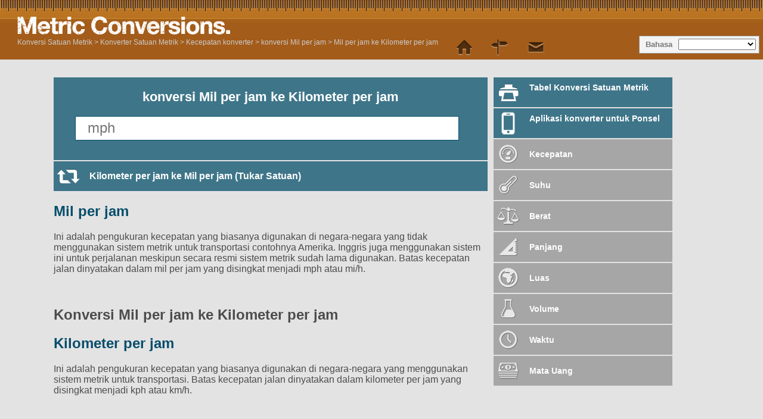

--- FILE ---
content_type: text/html; charset=utf-8
request_url: https://www.metric-conversions.org/id/kecepatan/mil-per-jam-ke-kilometer-per-jam.htm
body_size: 6078
content:
<!DOCTYPE HTML>
<html lang="id">
    <head>
	<meta charset="UTF-8">
	<meta content="text/html; charset=utf-8" http-equiv="Content-Type" />
	<title>konversi Mil per jam ke Kilometer per jam</title>
	<meta content="Mil per jam ke Kilometer per jam (mph ke kph) kalkulator konversi untuk Kecepatan konversi dengan tambahan tabel dan rumus." name="Description" property="og:description" />
	<link rel="shortcut icon" type="image/ico" href="/favicon.ico" />
	<link href="/css2/metric-conversions220718.css" rel="stylesheet" type="text/css"/>
	<link rel='stylesheet' media='screen and (max-device-width: 480px)' href='/css2/metric-conversions-mobile220718.css' type='text/css' />
	<link rel='canonical' href='https://www.metric-conversions.org/id/kecepatan/mil-per-jam-ke-kilometer-per-jam.htm' />
	<link rel='manifest' href='/id/manifest.json' />
	<link rel="apple-touch-icon-precomposed" sizes="57x57" href="/images/metric-icon-57x57.png" />
	<link rel="apple-touch-icon-precomposed" sizes="72x72" href="/images/metric-icon-72x72.png" />
	<link rel="apple-touch-icon-precomposed" sizes="114x114" href="/images/metric-icon-114x114.png" />
	<link rel="apple-touch-icon-precomposed" sizes="144x144" href="/images/metric-icon-144x144.png" />
	<link rel="apple-touch-icon-precomposed" sizes="512x512" href="/images/metric-icon-512x512.png" />
	<meta name="mobile-web-app-capable" content="yes">
        <meta name="viewport" content="user-scalable=no,width=device-width,initial-scale = 1.0; maximum-scale=1.0;" />
    
<link rel="preconnect" href="https://cmp.gatekeeperconsent.com" crossorigin>
<link rel="preconnect" href="https://the.gatekeeperconsent.com" crossorigin>
<link rel="preconnect" href="https://www.ezojs.com" crossorigin>

<script src="https://cmp.gatekeeperconsent.com/min.js" data-cfasync="false"></script>
<script src="https://the.gatekeeperconsent.com/cmp.min.js" data-cfasync="false"></script>
<script async src="//www.ezojs.com/ezoic/sa.min.js"></script>
<script>
    window.ezstandalone = window.ezstandalone || {};
    ezstandalone.cmd = ezstandalone.cmd || [];
</script>
</head>
    <body>
        <header>           
            <a href="/id/" title="Konversi Satuan Metrik" id="logo" > </a>
            <aside id="language">Bahasa</aside>
            <nav id="topMenu"></nav>
            <div id="breadcrumb" itemprop="breadcrumb"><a href="/id/" >Konversi Satuan Metrik</a> > <a href='/id/konverter.htm'>Konverter Satuan Metrik</a> > <a href='/id/kecepatan/'>Kecepatan konverter</a> > <a href='/id/kecepatan/konversi-mil-per-jam.htm'>konversi Mil per jam</a> > <a href='/id/kecepatan/mil-per-jam-ke-kilometer-per-jam.htm'>Mil per jam ke Kilometer per jam</a></div>            
        </header>
        <div class="main" itemscope itemtype="https://schema.org/Dataset">	
            <div class="left col">
                <section id="userConvert" style="margin: 10px 0 2px">
                    <h1 itemprop="name">konversi Mil per jam ke Kilometer per jam</h1>
		    <meta itemprop="variableMeasured" content="Kecepatan" />
		    <meta itemprop="keywords" content="Mil per jam Kilometer per jam" />		    
                    <form autocomplete="off" id="convertForm">
			<input name="argumentConv" id="argumentConv" class="inputField desktopField" placeholder="mph" type="number"><input name="argumentConvMob" id="argumentConvMob" class="inputField mobileField" placeholder="mph" type="number" step="0.01" readonly>
			<input type="hidden" name="type" id="type" value="6">
			<input type="hidden" name="from" id="from" value="24">
			<input type="hidden" name="to" id="to" value="20">
			<input type="submit" style="visibility: hidden">
                    </form>		    
                </section>
		<div class="iPhoneOnly"><a href="/id" id="bookmarkTool" class="underButton bookmarkIcon bluebg mobile">Halaman Bookmark</a></div>
		<div class="appPromo" onclick="document.location='https://play.google.com/store/apps/details?id=com.wighthat.MetricConversion'"><img src="/img/google-play40h.jpg" style="margin:3px 5px 0 0;float:left;">Download Aplikasi Android kami</div>
		<p id="mobileAnswer"></p>
		
<div id="ezoic-pub-ad-placeholder-113"></div>
<script>
  ezstandalone.cmd.push(function () {
    ezstandalone.showAds(113);
  });
</script>
<a href="/id/kecepatan/kilometer-per-jam-ke-mil-per-jam.htm" class="underButton swapIcon bluebg">Kilometer per jam ke Mil per jam (Tukar Satuan)</a>
		<section id="result">		    
		    <p id="answer"></p>
		    <div class="clear"></div>
		    <div class="control">Format
			<select id="format" class="controlOptions">
			<option value="0" selected>Desimal</option><option value="-1">Pecahan-pecahan</option>
			</select>
		    </div>
		    <div class="control">Ketepatan
			<select id="sigfig" class="controlOptions">
				<option value="0" selected>Pilih resolusi</option>
				<option value="1">1 angka signifikan</option>
				<option value="2">2 angka-angka signifikan</option>
				<option value="3">3 angka-angka signifikan</option>
				<option value="4">4 angka-angka signifikan</option>
				<option value="5">5 angka-angka signifikan</option>
				<option value="6">6 angka-angka signifikan</option>
				<option value="7">7 angka-angka signifikan</option>
				<option value="8">8 angka-angka signifikan</option>			
			</select>
		    </div>			
		    <div class="clear"></div>
		    <p class="note" id="fraction">Catatan: Hasil pecahan dibulatkan mendekati 1/64. Untuk jawaban yang lebih akurat silahkan pilih 'desimal' dari opsi di bagian atas hasil.</p>
		    <p class="note" id="decimal">Catatan: Anda dapat meningkatkan atau mengurangi tingkat keakuratan jawaban ini dengan memilih jumlah angka signifikan yang diperlukan dari opsi di bagian atas hasil.</p>
		    <p class="note" id="subnote">Catatan: Untuk hasil desimal murni silahkan pilih 'desimal' dari opsi di bagian atas hasil.</p>
		</section>
		<div class="clear"></div>
		<section id="result2">
		<div class="clear"></div>
		    <a id="Formula" class="infoLink underButton bluebg formula">Menunjukan rumus</a>
		    <div id="FormulaBox" class="infoBox"><h2>Konversi Mil per jam ke Kilometer per jam</h2></div>
		    <a id="Working" class="infoLink underButton bluebg working">Tampilkan kerja</a>
		    <div id="WorkingBox" class="infoBox"></div>
		    <a id="Exponential" class="infoLink underButton bluebg exponential">Tampilkan hasil dalam format eksponensial (ilmiah)</a>
		    <div id="ExponentialBox" itemtype="https://schema.org/Quantity" class="infoBox"></div>	    
		</section>		
	        <div class="clear"></div>
		<article id="fromUnitDesc" class="typeDef">
<h2><a href="/id/kecepatan/konversi-mil-per-jam.htm" itemprop="isPartOf">Mil per jam</a></h2><p>Ini adalah pengukuran kecepatan yang biasanya digunakan di negara-negara yang tidak menggunakan sistem metrik untuk transportasi contohnya Amerika. Inggris juga menggunakan sistem ini untuk perjalanan meskipun secara resmi sistem metrik sudah lama digunakan. Batas kecepatan jalan dinyatakan dalam mil per jam yang disingkat menjadi mph atau mi/h.</p>
</article>
<p>&nbsp;</p>
<article id="formula" class="typeDef"><h2>Konversi Mil per jam ke Kilometer per jam</h2>
</article>
<article id="toUnitDesc" class="typeDef">
<h2><a href="/id/kecepatan/konversi-kilometer-per-jam.htm">Kilometer per jam</a></h2>
<p>Ini adalah pengukuran kecepatan yang biasanya digunakan di negara-negara yang menggunakan sistem metrik untuk transportasi. Batas kecepatan jalan dinyatakan dalam kilometer per jam yang disingkat menjadi kph atau km/h.</p></article>
		<p>&nbsp;</p>
		<div class="clear"></div>
		<section id="metricConversionTable">
		    <h2>Tabel Mil per jam ke Kilometer per jam</h2>
		    <div id="visibleControls">
			<div class="control">Mulai
			    <input id="startval" name="startval" value="0" onkeyup="javascript:writeTable();" class="controlOptions tableParam"/>
			</div>
			<div class="control">Peningkatan
			    <select name="incs" id="incs" onchange="javascript:writeTable();" class="tableParam">
				<option value="1000">Kenaikan: 1000</option>
				<option value="100">Kenaikan: 100</option>
				<option value="20.0">Kenaikan: 20</option>
				<option value="10.0">Kenaikan: 10</option>
				<option value="5.00">Kenaikan: 5</option>
				<option value="2.00">Kenaikan: 2</option>
				<option value="1.00" selected>Kenaikan: 1</option>
				<option value="0.10">Kenaikan: 0.1</option>
				<option value="0.01">Kenaikan: 0.01</option>
				<option value="0.001">Kenaikan: 0.001</option>
				<option value="-1">Pecahan: 1/64</option>
				<option value="-2">Pecahan: 1/32</option>
				<option value="-4">Pecahan: 1/16</option>
				<option value="-8">Pecahan: 1/8</option>
				<option value="-16">Pecahan: 1/4</option>
				<option value="-32">Pecahan: 1/2</option>
			    </select>
			</div>
			<div class="control">Ketepatan
			    <select name="sigfigipt" id="sigfigipt" onchange="javascript:writeTable();" class="tableParam">
				<option value="0" selected>Pilih resolusi</option>
				<option value="1">1 angka signifikan</option>
				<option value="2">2 angka-angka signifikan</option>
				<option value="3">3 angka-angka signifikan</option>
				<option value="4">4 angka-angka signifikan</option>
				<option value="5">5 angka-angka signifikan</option>
				<option value="6">6 angka-angka signifikan</option>
				<option value="7">7 angka-angka signifikan</option>
				<option value="8">8 angka-angka signifikan</option>
			    </select>
			</div>
			<div class="control">Format
			    <select name="opformat" id="opformat" onchange="javascript:writeTable();" class="tableParam">
				<option value="0" selected>Desimal</option><option value="-1">Pecahan-pecahan</option>
			    </select>
			</div>		    
			<a href="javascript:printTable();" class="underButton tableIcon bluebg" id="tableLink">Cetak tabel</a>
			<div class="clear"></div>      
			<a class="leftButton bluebg" href="javascript:tableSmaller()">&lt; Nilai-Nilai Yang Lebih Kecil</a>
			<a class="rightButton bluebg" href="javascript:tableLarger()">Nilai-Nilai Yang Lebih Besar ></a>		    
		    </div>		
		    <div id="controlPanel">
			<input type="hidden" name="type" id="type" value="6">
			<input type="hidden" name="from" id="from" value="24">
			<input type="hidden" name="to" id="to" value="20">
			<div id="visibleControls"></div>		    
		    </div>				
		    <div id="conversionTable">
			<div id="innerConversionTable">
			    <div class="tableCol tableColComb even smallerCol"></div>
			    <div class="tableCol tableColComb odd">
				<table>
				    <thead>
					<th><a href="/id/kecepatan/tabel-konversi-mil-per-jam.htm">Mil per jam</a></th>
					<th><a href="/id/kecepatan/tabel-konversi-kilometer-per-jam.htm">Kilometer per jam</a></th>
				    </thead>
				    <tbody>
					<tr itemscope>
					    <td itemscope itemtype="https://schema.org/QuantitativeValue"><span itemprop="value">0</span><abbr itemprop="unitCode" content="" title="Mil per jam">mph</abbr></td>
					    <td itemscope itemtype="https://schema.org/QuantitativeValue"><span itemprop="value">0.00</span><abbr itemprop="unitCode" content="" title="Kilometer per jam">kph</abbr></td>
					</tr>
					<tr itemscope>
					    <td itemscope itemtype="https://schema.org/QuantitativeValue"><span itemprop="value">1</span><abbr itemprop="unitCode" content="" title="Mil per jam">mph</abbr></td>
					    <td itemscope itemtype="https://schema.org/QuantitativeValue"><span itemprop="value">1.61</span><abbr itemprop="unitCode" content="" title="Kilometer per jam">kph</abbr></td>
					</tr>
					<tr itemscope>
					    <td itemscope itemtype="https://schema.org/QuantitativeValue"><span itemprop="value">2</span><abbr itemprop="unitCode" content="" title="Mil per jam">mph</abbr></td>
					    <td itemscope itemtype="https://schema.org/QuantitativeValue"><span itemprop="value">3.22</span><abbr itemprop="unitCode" content="" title="Kilometer per jam">kph</abbr></td>
					</tr>
					<tr itemscope>
					    <td itemscope itemtype="https://schema.org/QuantitativeValue"><span itemprop="value">3</span><abbr itemprop="unitCode" content="" title="Mil per jam">mph</abbr></td>
					    <td itemscope itemtype="https://schema.org/QuantitativeValue"><span itemprop="value">4.83</span><abbr itemprop="unitCode" content="" title="Kilometer per jam">kph</abbr></td>
					</tr>
					<tr itemscope>
					    <td itemscope itemtype="https://schema.org/QuantitativeValue"><span itemprop="value">4</span><abbr itemprop="unitCode" content="" title="Mil per jam">mph</abbr></td>
					    <td itemscope itemtype="https://schema.org/QuantitativeValue"><span itemprop="value">6.44</span><abbr itemprop="unitCode" content="" title="Kilometer per jam">kph</abbr></td>
					</tr>
					<tr itemscope>
					    <td itemscope itemtype="https://schema.org/QuantitativeValue"><span itemprop="value">5</span><abbr itemprop="unitCode" content="" title="Mil per jam">mph</abbr></td>
					    <td itemscope itemtype="https://schema.org/QuantitativeValue"><span itemprop="value">8.05</span><abbr itemprop="unitCode" content="" title="Kilometer per jam">kph</abbr></td>
					</tr>
					<tr itemscope>
					    <td itemscope itemtype="https://schema.org/QuantitativeValue"><span itemprop="value">6</span><abbr itemprop="unitCode" content="" title="Mil per jam">mph</abbr></td>
					    <td itemscope itemtype="https://schema.org/QuantitativeValue"><span itemprop="value">9.66</span><abbr itemprop="unitCode" content="" title="Kilometer per jam">kph</abbr></td>
					</tr>
					<tr itemscope>
					    <td itemscope itemtype="https://schema.org/QuantitativeValue"><span itemprop="value">7</span><abbr itemprop="unitCode" content="" title="Mil per jam">mph</abbr></td>
					    <td itemscope itemtype="https://schema.org/QuantitativeValue"><span itemprop="value">11.27</span><abbr itemprop="unitCode" content="" title="Kilometer per jam">kph</abbr></td>
					</tr>
					<tr itemscope>
					    <td itemscope itemtype="https://schema.org/QuantitativeValue"><span itemprop="value">8</span><abbr itemprop="unitCode" content="" title="Mil per jam">mph</abbr></td>
					    <td itemscope itemtype="https://schema.org/QuantitativeValue"><span itemprop="value">12.87</span><abbr itemprop="unitCode" content="" title="Kilometer per jam">kph</abbr></td>
					</tr>
					<tr itemscope>
					    <td itemscope itemtype="https://schema.org/QuantitativeValue"><span itemprop="value">9</span><abbr itemprop="unitCode" content="" title="Mil per jam">mph</abbr></td>
					    <td itemscope itemtype="https://schema.org/QuantitativeValue"><span itemprop="value">14.48</span><abbr itemprop="unitCode" content="" title="Kilometer per jam">kph</abbr></td>
					</tr>
					<tr itemscope>
					    <td itemscope itemtype="https://schema.org/QuantitativeValue"><span itemprop="value">10</span><abbr itemprop="unitCode" content="" title="Mil per jam">mph</abbr></td>
					    <td itemscope itemtype="https://schema.org/QuantitativeValue"><span itemprop="value">16.09</span><abbr itemprop="unitCode" content="" title="Kilometer per jam">kph</abbr></td>
					</tr>
					<tr itemscope>
					    <td itemscope itemtype="https://schema.org/QuantitativeValue"><span itemprop="value">11</span><abbr itemprop="unitCode" content="" title="Mil per jam">mph</abbr></td>
					    <td itemscope itemtype="https://schema.org/QuantitativeValue"><span itemprop="value">17.70</span><abbr itemprop="unitCode" content="" title="Kilometer per jam">kph</abbr></td>
					</tr>
					<tr itemscope>
					    <td itemscope itemtype="https://schema.org/QuantitativeValue"><span itemprop="value">12</span><abbr itemprop="unitCode" content="" title="Mil per jam">mph</abbr></td>
					    <td itemscope itemtype="https://schema.org/QuantitativeValue"><span itemprop="value">19.31</span><abbr itemprop="unitCode" content="" title="Kilometer per jam">kph</abbr></td>
					</tr>
					<tr itemscope>
					    <td itemscope itemtype="https://schema.org/QuantitativeValue"><span itemprop="value">13</span><abbr itemprop="unitCode" content="" title="Mil per jam">mph</abbr></td>
					    <td itemscope itemtype="https://schema.org/QuantitativeValue"><span itemprop="value">20.92</span><abbr itemprop="unitCode" content="" title="Kilometer per jam">kph</abbr></td>
					</tr>
					<tr itemscope>
					    <td itemscope itemtype="https://schema.org/QuantitativeValue"><span itemprop="value">14</span><abbr itemprop="unitCode" content="" title="Mil per jam">mph</abbr></td>
					    <td itemscope itemtype="https://schema.org/QuantitativeValue"><span itemprop="value">22.53</span><abbr itemprop="unitCode" content="" title="Kilometer per jam">kph</abbr></td>
					</tr>
					<tr itemscope>
					    <td itemscope itemtype="https://schema.org/QuantitativeValue"><span itemprop="value">15</span><abbr itemprop="unitCode" content="" title="Mil per jam">mph</abbr></td>
					    <td itemscope itemtype="https://schema.org/QuantitativeValue"><span itemprop="value">24.14</span><abbr itemprop="unitCode" content="" title="Kilometer per jam">kph</abbr></td>
					</tr>
					<tr itemscope>
					    <td itemscope itemtype="https://schema.org/QuantitativeValue"><span itemprop="value">16</span><abbr itemprop="unitCode" content="" title="Mil per jam">mph</abbr></td>
					    <td itemscope itemtype="https://schema.org/QuantitativeValue"><span itemprop="value">25.75</span><abbr itemprop="unitCode" content="" title="Kilometer per jam">kph</abbr></td>
					</tr>
					<tr itemscope>
					    <td itemscope itemtype="https://schema.org/QuantitativeValue"><span itemprop="value">17</span><abbr itemprop="unitCode" content="" title="Mil per jam">mph</abbr></td>
					    <td itemscope itemtype="https://schema.org/QuantitativeValue"><span itemprop="value">27.36</span><abbr itemprop="unitCode" content="" title="Kilometer per jam">kph</abbr></td>
					</tr>
					<tr itemscope>
					    <td itemscope itemtype="https://schema.org/QuantitativeValue"><span itemprop="value">18</span><abbr itemprop="unitCode" content="" title="Mil per jam">mph</abbr></td>
					    <td itemscope itemtype="https://schema.org/QuantitativeValue"><span itemprop="value">28.97</span><abbr itemprop="unitCode" content="" title="Kilometer per jam">kph</abbr></td>
					</tr>
					<tr itemscope>
					    <td itemscope itemtype="https://schema.org/QuantitativeValue"><span itemprop="value">19</span><abbr itemprop="unitCode" content="" title="Mil per jam">mph</abbr></td>
					    <td itemscope itemtype="https://schema.org/QuantitativeValue"><span itemprop="value">30.58</span><abbr itemprop="unitCode" content="" title="Kilometer per jam">kph</abbr></td>
					</tr>
				    </tbody>
				</table>
			    </div>
			    <div class="tableCol tableColComb even">
				<table>
				    <thead>
					<th><a href="/id/kecepatan/tabel-konversi-mil-per-jam.htm">Mil per jam</a></th>
					<th><a href="/id/kecepatan/tabel-konversi-kilometer-per-jam.htm">Kilometer per jam</a></th>
				    </thead>
				    <tbody>
					<tr itemscope>
					    <td itemscope itemtype="https://schema.org/QuantitativeValue"><span itemprop="value">20</span><abbr itemprop="unitCode" content="" title="Mil per jam">mph</abbr></td>
					    <td itemscope itemtype="https://schema.org/QuantitativeValue"><span itemprop="value">32.19</span><abbr itemprop="unitCode" content="" title="Kilometer per jam">kph</abbr></td>
					</tr>
					<tr itemscope>
					    <td itemscope itemtype="https://schema.org/QuantitativeValue"><span itemprop="value">21</span><abbr itemprop="unitCode" content="" title="Mil per jam">mph</abbr></td>
					    <td itemscope itemtype="https://schema.org/QuantitativeValue"><span itemprop="value">33.80</span><abbr itemprop="unitCode" content="" title="Kilometer per jam">kph</abbr></td>
					</tr>
					<tr itemscope>
					    <td itemscope itemtype="https://schema.org/QuantitativeValue"><span itemprop="value">22</span><abbr itemprop="unitCode" content="" title="Mil per jam">mph</abbr></td>
					    <td itemscope itemtype="https://schema.org/QuantitativeValue"><span itemprop="value">35.41</span><abbr itemprop="unitCode" content="" title="Kilometer per jam">kph</abbr></td>
					</tr>
					<tr itemscope>
					    <td itemscope itemtype="https://schema.org/QuantitativeValue"><span itemprop="value">23</span><abbr itemprop="unitCode" content="" title="Mil per jam">mph</abbr></td>
					    <td itemscope itemtype="https://schema.org/QuantitativeValue"><span itemprop="value">37.01</span><abbr itemprop="unitCode" content="" title="Kilometer per jam">kph</abbr></td>
					</tr>
					<tr itemscope>
					    <td itemscope itemtype="https://schema.org/QuantitativeValue"><span itemprop="value">24</span><abbr itemprop="unitCode" content="" title="Mil per jam">mph</abbr></td>
					    <td itemscope itemtype="https://schema.org/QuantitativeValue"><span itemprop="value">38.62</span><abbr itemprop="unitCode" content="" title="Kilometer per jam">kph</abbr></td>
					</tr>
					<tr itemscope>
					    <td itemscope itemtype="https://schema.org/QuantitativeValue"><span itemprop="value">25</span><abbr itemprop="unitCode" content="" title="Mil per jam">mph</abbr></td>
					    <td itemscope itemtype="https://schema.org/QuantitativeValue"><span itemprop="value">40.23</span><abbr itemprop="unitCode" content="" title="Kilometer per jam">kph</abbr></td>
					</tr>
					<tr itemscope>
					    <td itemscope itemtype="https://schema.org/QuantitativeValue"><span itemprop="value">26</span><abbr itemprop="unitCode" content="" title="Mil per jam">mph</abbr></td>
					    <td itemscope itemtype="https://schema.org/QuantitativeValue"><span itemprop="value">41.84</span><abbr itemprop="unitCode" content="" title="Kilometer per jam">kph</abbr></td>
					</tr>
					<tr itemscope>
					    <td itemscope itemtype="https://schema.org/QuantitativeValue"><span itemprop="value">27</span><abbr itemprop="unitCode" content="" title="Mil per jam">mph</abbr></td>
					    <td itemscope itemtype="https://schema.org/QuantitativeValue"><span itemprop="value">43.45</span><abbr itemprop="unitCode" content="" title="Kilometer per jam">kph</abbr></td>
					</tr>
					<tr itemscope>
					    <td itemscope itemtype="https://schema.org/QuantitativeValue"><span itemprop="value">28</span><abbr itemprop="unitCode" content="" title="Mil per jam">mph</abbr></td>
					    <td itemscope itemtype="https://schema.org/QuantitativeValue"><span itemprop="value">45.06</span><abbr itemprop="unitCode" content="" title="Kilometer per jam">kph</abbr></td>
					</tr>
					<tr itemscope>
					    <td itemscope itemtype="https://schema.org/QuantitativeValue"><span itemprop="value">29</span><abbr itemprop="unitCode" content="" title="Mil per jam">mph</abbr></td>
					    <td itemscope itemtype="https://schema.org/QuantitativeValue"><span itemprop="value">46.67</span><abbr itemprop="unitCode" content="" title="Kilometer per jam">kph</abbr></td>
					</tr>
					<tr itemscope>
					    <td itemscope itemtype="https://schema.org/QuantitativeValue"><span itemprop="value">30</span><abbr itemprop="unitCode" content="" title="Mil per jam">mph</abbr></td>
					    <td itemscope itemtype="https://schema.org/QuantitativeValue"><span itemprop="value">48.28</span><abbr itemprop="unitCode" content="" title="Kilometer per jam">kph</abbr></td>
					</tr>
					<tr itemscope>
					    <td itemscope itemtype="https://schema.org/QuantitativeValue"><span itemprop="value">31</span><abbr itemprop="unitCode" content="" title="Mil per jam">mph</abbr></td>
					    <td itemscope itemtype="https://schema.org/QuantitativeValue"><span itemprop="value">49.89</span><abbr itemprop="unitCode" content="" title="Kilometer per jam">kph</abbr></td>
					</tr>
					<tr itemscope>
					    <td itemscope itemtype="https://schema.org/QuantitativeValue"><span itemprop="value">32</span><abbr itemprop="unitCode" content="" title="Mil per jam">mph</abbr></td>
					    <td itemscope itemtype="https://schema.org/QuantitativeValue"><span itemprop="value">51.50</span><abbr itemprop="unitCode" content="" title="Kilometer per jam">kph</abbr></td>
					</tr>
					<tr itemscope>
					    <td itemscope itemtype="https://schema.org/QuantitativeValue"><span itemprop="value">33</span><abbr itemprop="unitCode" content="" title="Mil per jam">mph</abbr></td>
					    <td itemscope itemtype="https://schema.org/QuantitativeValue"><span itemprop="value">53.11</span><abbr itemprop="unitCode" content="" title="Kilometer per jam">kph</abbr></td>
					</tr>
					<tr itemscope>
					    <td itemscope itemtype="https://schema.org/QuantitativeValue"><span itemprop="value">34</span><abbr itemprop="unitCode" content="" title="Mil per jam">mph</abbr></td>
					    <td itemscope itemtype="https://schema.org/QuantitativeValue"><span itemprop="value">54.72</span><abbr itemprop="unitCode" content="" title="Kilometer per jam">kph</abbr></td>
					</tr>
					<tr itemscope>
					    <td itemscope itemtype="https://schema.org/QuantitativeValue"><span itemprop="value">35</span><abbr itemprop="unitCode" content="" title="Mil per jam">mph</abbr></td>
					    <td itemscope itemtype="https://schema.org/QuantitativeValue"><span itemprop="value">56.33</span><abbr itemprop="unitCode" content="" title="Kilometer per jam">kph</abbr></td>
					</tr>
					<tr itemscope>
					    <td itemscope itemtype="https://schema.org/QuantitativeValue"><span itemprop="value">36</span><abbr itemprop="unitCode" content="" title="Mil per jam">mph</abbr></td>
					    <td itemscope itemtype="https://schema.org/QuantitativeValue"><span itemprop="value">57.94</span><abbr itemprop="unitCode" content="" title="Kilometer per jam">kph</abbr></td>
					</tr>
					<tr itemscope>
					    <td itemscope itemtype="https://schema.org/QuantitativeValue"><span itemprop="value">37</span><abbr itemprop="unitCode" content="" title="Mil per jam">mph</abbr></td>
					    <td itemscope itemtype="https://schema.org/QuantitativeValue"><span itemprop="value">59.55</span><abbr itemprop="unitCode" content="" title="Kilometer per jam">kph</abbr></td>
					</tr>
					<tr itemscope>
					    <td itemscope itemtype="https://schema.org/QuantitativeValue"><span itemprop="value">38</span><abbr itemprop="unitCode" content="" title="Mil per jam">mph</abbr></td>
					    <td itemscope itemtype="https://schema.org/QuantitativeValue"><span itemprop="value">61.16</span><abbr itemprop="unitCode" content="" title="Kilometer per jam">kph</abbr></td>
					</tr>
					<tr itemscope>
					    <td itemscope itemtype="https://schema.org/QuantitativeValue"><span itemprop="value">39</span><abbr itemprop="unitCode" content="" title="Mil per jam">mph</abbr></td>
					    <td itemscope itemtype="https://schema.org/QuantitativeValue"><span itemprop="value">62.76</span><abbr itemprop="unitCode" content="" title="Kilometer per jam">kph</abbr></td>
					</tr>				    
				    </tbody>
				</table>
			    </div>
			    <div class="tableCol tableColComb odd">
				<table>
				    <thead>
					<th><a href="/id/kecepatan/tabel-konversi-mil-per-jam.htm">Mil per jam</a></th>
					<th><a href="/id/kecepatan/tabel-konversi-kilometer-per-jam.htm">Kilometer per jam</a></th>
				    </thead>
				    <tbody>
					<tr itemscope>
					    <td itemscope itemtype="https://schema.org/QuantitativeValue"><span itemprop="value">40</span><abbr itemprop="unitCode" content="" title="Mil per jam">mph</abbr></td>
					    <td itemscope itemtype="https://schema.org/QuantitativeValue"><span itemprop="value">64.37</span><abbr itemprop="unitCode" content="" title="Kilometer per jam">kph</abbr></td>
					</tr>
					<tr itemscope>
					    <td itemscope itemtype="https://schema.org/QuantitativeValue"><span itemprop="value">41</span><abbr itemprop="unitCode" content="" title="Mil per jam">mph</abbr></td>
					    <td itemscope itemtype="https://schema.org/QuantitativeValue"><span itemprop="value">65.98</span><abbr itemprop="unitCode" content="" title="Kilometer per jam">kph</abbr></td>
					</tr>
					<tr itemscope>
					    <td itemscope itemtype="https://schema.org/QuantitativeValue"><span itemprop="value">42</span><abbr itemprop="unitCode" content="" title="Mil per jam">mph</abbr></td>
					    <td itemscope itemtype="https://schema.org/QuantitativeValue"><span itemprop="value">67.59</span><abbr itemprop="unitCode" content="" title="Kilometer per jam">kph</abbr></td>
					</tr>
					<tr itemscope>
					    <td itemscope itemtype="https://schema.org/QuantitativeValue"><span itemprop="value">43</span><abbr itemprop="unitCode" content="" title="Mil per jam">mph</abbr></td>
					    <td itemscope itemtype="https://schema.org/QuantitativeValue"><span itemprop="value">69.20</span><abbr itemprop="unitCode" content="" title="Kilometer per jam">kph</abbr></td>
					</tr>
					<tr itemscope>
					    <td itemscope itemtype="https://schema.org/QuantitativeValue"><span itemprop="value">44</span><abbr itemprop="unitCode" content="" title="Mil per jam">mph</abbr></td>
					    <td itemscope itemtype="https://schema.org/QuantitativeValue"><span itemprop="value">70.81</span><abbr itemprop="unitCode" content="" title="Kilometer per jam">kph</abbr></td>
					</tr>
					<tr itemscope>
					    <td itemscope itemtype="https://schema.org/QuantitativeValue"><span itemprop="value">45</span><abbr itemprop="unitCode" content="" title="Mil per jam">mph</abbr></td>
					    <td itemscope itemtype="https://schema.org/QuantitativeValue"><span itemprop="value">72.42</span><abbr itemprop="unitCode" content="" title="Kilometer per jam">kph</abbr></td>
					</tr>
					<tr itemscope>
					    <td itemscope itemtype="https://schema.org/QuantitativeValue"><span itemprop="value">46</span><abbr itemprop="unitCode" content="" title="Mil per jam">mph</abbr></td>
					    <td itemscope itemtype="https://schema.org/QuantitativeValue"><span itemprop="value">74.03</span><abbr itemprop="unitCode" content="" title="Kilometer per jam">kph</abbr></td>
					</tr>
					<tr itemscope>
					    <td itemscope itemtype="https://schema.org/QuantitativeValue"><span itemprop="value">47</span><abbr itemprop="unitCode" content="" title="Mil per jam">mph</abbr></td>
					    <td itemscope itemtype="https://schema.org/QuantitativeValue"><span itemprop="value">75.64</span><abbr itemprop="unitCode" content="" title="Kilometer per jam">kph</abbr></td>
					</tr>
					<tr itemscope>
					    <td itemscope itemtype="https://schema.org/QuantitativeValue"><span itemprop="value">48</span><abbr itemprop="unitCode" content="" title="Mil per jam">mph</abbr></td>
					    <td itemscope itemtype="https://schema.org/QuantitativeValue"><span itemprop="value">77.25</span><abbr itemprop="unitCode" content="" title="Kilometer per jam">kph</abbr></td>
					</tr>
					<tr itemscope>
					    <td itemscope itemtype="https://schema.org/QuantitativeValue"><span itemprop="value">49</span><abbr itemprop="unitCode" content="" title="Mil per jam">mph</abbr></td>
					    <td itemscope itemtype="https://schema.org/QuantitativeValue"><span itemprop="value">78.86</span><abbr itemprop="unitCode" content="" title="Kilometer per jam">kph</abbr></td>
					</tr>				    
					<tr itemscope>
					    <td itemscope itemtype="https://schema.org/QuantitativeValue"><span itemprop="value">50</span><abbr itemprop="unitCode" content="" title="Mil per jam">mph</abbr></td>
					    <td itemscope itemtype="https://schema.org/QuantitativeValue"><span itemprop="value">80.47</span><abbr itemprop="unitCode" content="" title="Kilometer per jam">kph</abbr></td>
					</tr>
					<tr itemscope>
					    <td itemscope itemtype="https://schema.org/QuantitativeValue"><span itemprop="value">51</span><abbr itemprop="unitCode" content="" title="Mil per jam">mph</abbr></td>
					    <td itemscope itemtype="https://schema.org/QuantitativeValue"><span itemprop="value">82.08</span><abbr itemprop="unitCode" content="" title="Kilometer per jam">kph</abbr></td>
					</tr>
					<tr itemscope>
					    <td itemscope itemtype="https://schema.org/QuantitativeValue"><span itemprop="value">52</span><abbr itemprop="unitCode" content="" title="Mil per jam">mph</abbr></td>
					    <td itemscope itemtype="https://schema.org/QuantitativeValue"><span itemprop="value">83.69</span><abbr itemprop="unitCode" content="" title="Kilometer per jam">kph</abbr></td>
					</tr>
					<tr itemscope>
					    <td itemscope itemtype="https://schema.org/QuantitativeValue"><span itemprop="value">53</span><abbr itemprop="unitCode" content="" title="Mil per jam">mph</abbr></td>
					    <td itemscope itemtype="https://schema.org/QuantitativeValue"><span itemprop="value">85.30</span><abbr itemprop="unitCode" content="" title="Kilometer per jam">kph</abbr></td>
					</tr>
					<tr itemscope>
					    <td itemscope itemtype="https://schema.org/QuantitativeValue"><span itemprop="value">54</span><abbr itemprop="unitCode" content="" title="Mil per jam">mph</abbr></td>
					    <td itemscope itemtype="https://schema.org/QuantitativeValue"><span itemprop="value">86.90</span><abbr itemprop="unitCode" content="" title="Kilometer per jam">kph</abbr></td>
					</tr>
					<tr itemscope>
					    <td itemscope itemtype="https://schema.org/QuantitativeValue"><span itemprop="value">55</span><abbr itemprop="unitCode" content="" title="Mil per jam">mph</abbr></td>
					    <td itemscope itemtype="https://schema.org/QuantitativeValue"><span itemprop="value">88.51</span><abbr itemprop="unitCode" content="" title="Kilometer per jam">kph</abbr></td>
					</tr>
					<tr itemscope>
					    <td itemscope itemtype="https://schema.org/QuantitativeValue"><span itemprop="value">56</span><abbr itemprop="unitCode" content="" title="Mil per jam">mph</abbr></td>
					    <td itemscope itemtype="https://schema.org/QuantitativeValue"><span itemprop="value">90.12</span><abbr itemprop="unitCode" content="" title="Kilometer per jam">kph</abbr></td>
					</tr>
					<tr itemscope>
					    <td itemscope itemtype="https://schema.org/QuantitativeValue"><span itemprop="value">57</span><abbr itemprop="unitCode" content="" title="Mil per jam">mph</abbr></td>
					    <td itemscope itemtype="https://schema.org/QuantitativeValue"><span itemprop="value">91.73</span><abbr itemprop="unitCode" content="" title="Kilometer per jam">kph</abbr></td>
					</tr>
					<tr itemscope>
					    <td itemscope itemtype="https://schema.org/QuantitativeValue"><span itemprop="value">58</span><abbr itemprop="unitCode" content="" title="Mil per jam">mph</abbr></td>
					    <td itemscope itemtype="https://schema.org/QuantitativeValue"><span itemprop="value">93.34</span><abbr itemprop="unitCode" content="" title="Kilometer per jam">kph</abbr></td>
					</tr>
					<tr itemscope>
					    <td itemscope itemtype="https://schema.org/QuantitativeValue"><span itemprop="value">59</span><abbr itemprop="unitCode" content="" title="Mil per jam">mph</abbr></td>
					    <td itemscope itemtype="https://schema.org/QuantitativeValue"><span itemprop="value">94.95</span><abbr itemprop="unitCode" content="" title="Kilometer per jam">kph</abbr></td>
					</tr>				    
				    </tbody>
				</table>
			    </div>
			    <div class="tableCol tableColComb even biggerCol"></div>
			</div>
		    </div>
		</section>
		<div id="popLinks" style="display:block">
		    <ol>
		    </ol>
		</div>
            </div>
            <div id="sideMenu" class="sideMenu">
<div class="sideFeature">
  <div id="ezoic-pub-ad-placeholder-118"></div>
  <script>
    ezstandalone.cmd.push(function () {
        ezstandalone.showAds(118);
    });
  </script>
</div>

		<a href="/id/tabel-konversi-satuan-metrik.htm" class="featureConv tableIcon bluebg">Tabel Konversi Satuan Metrik</a>
		<a href="/id/app.htm" class="featureConv appIcon bluebg">Aplikasi konverter untuk Ponsel</a>
                <a href="/id/kecepatan-konversi.htm" title="Speed Conversion" class="typeConv speed" id="006000000">Kecepatan</a>
                <a href="/id/suhu-konversi.htm" title="Temperature Conversion" class="typeConv temperature" id="001000000">Suhu</a>
                <a href="/id/berat-konversi.htm" title="Weight Conversion" class="typeConv weight" id="005000000">Berat</a>
                <a href="/id/panjang-konversi.htm" title="Length Conversion" class="typeConv length" id="002000000">Panjang</a>
                <a href="/id/luas-konversi.htm" title="Area Conversion" class="typeConv area" id="003000000">Luas</a>
                <a href="/id/volume-konversi.htm" title="Volume Conversion" class="typeConv volume" id="004000000">Volume</a>
                <a href="/id/waktu-konversi.htm" title="Time Conversion" class="typeConv time" id="007000000">Waktu</a>
		<a href="/id/mata-uang-konversi.htm" title="Currency Conversion" class="typeConv currency" id="012000000">Mata Uang</a>
            </div>
            <div class="clear"></div>
        </div>
        <!--mike 040324 --><div class="clear"></div><footer>
	    <div class="greyBg">
		<nav id="menulinks">
		    <ul>				
			<li><a href="/id/" id="home" class="topLink">Konversi Satuan Metrik</a></li>
			<li><a href="/id/sitemap.htm" id="sitemap" class="topLink">Sitemap</a></li>
			<li><a href="/cdn-cgi/l/email-protection#2c5b494e5f4558496c4149585e454f014f43425a495e5f4543425f02435e4b" id="contact" class="topLink">Kontak</a></li>
		    </ul>
		</nav>
	    </div>
	    <div class="clear"></div>
            <div class="footerText">
		<p>Website ini dimiliki dan dikelola oleh Wight Hat Ltd. ©2003-2026.</p>
		<p>Syarat-syarat & ketentuan kami yang berlaku bisa diakses dengan <a href="https://www.metric-conversions.org/terms.htm">klik disini</a>.</p>
		<p>Sementara ini setiap upaya telah dikerahkan untuk memastikan keakuratan kalkulator dan tabel satuan metrik yang disediakan situs ini, kami tidak bisa menjamin atau bertanggung jawab untuk setiap kesalahan yang dibuat. Jika anda menemukan kesalahan dalam situs ini, kami akan sangat berterima kasih apabila anda bisa memberitahukan kepada kami dengan menghubungi kontak yang terdapat di bagian atas situs ini dan tentunya kami akan berusaha mengoreksi sesegera mungkin.</p>
		<p>halaman ini terakhir diperbaharui:: Min 22 Jul 2018</p>
            </div>
        </footer>	
        <div id="keypadarea"></div>
	<script data-cfasync="false" src="/cdn-cgi/scripts/5c5dd728/cloudflare-static/email-decode.min.js"></script><script type="text/javascript">
	    var templateIndex=7;
	    var typeIndex=6;
	    var fromIndex=24;
	    var toIndex=20;
	    var typeName="Kecepatan";
	    var fromName="Mil per jam";
	    var toName="Kilometer per jam";
	    var analAccNo= 'UA-6140267-40';
	    var langIndex= 39;
	    var altUrls= ["/speed/miles-per-hour-to-kilometers-per-hour.htm","/es/acelerar/millas-por-hora-a-kilometros-por-hora.htm","/fr/vitesse/milles-par-heure-en-kilometres-par-heure.htm","/de/geschwindigkeit/meilen-pro-stunde-in-kilometer-pro-stunde.htm","/pt/acelerar/milhas-por-hora-em-quilometros-por-hora.htm","/it/velocita/miglia-terrestri-all-ora-a-chilometri-all-ora.htm","/nl/snelheid/mijlen-per-uur-naar-kilometers-per-uur.htm","/ru/speed/miles-per-hour-to-kilometers-per-hour.htm","/zh-hant/speed/miles-per-hour-to-kilometers-per-hour.htm","/zh-hans/speed/miles-per-hour-to-kilometers-per-hour.htm","/ja/speed/miles-per-hour-to-kilometers-per-hour.htm","/ko/speed/miles-per-hour-to-kilometers-per-hour.htm","/sv/fart/mil-per-timme-till-kilometer-per-timme.htm","/no/hastighet/miles-per-time-til-kilometer-per-time.htm","/da/hastighed/mil-i-timen-til-kilometer-i-timen.htm","/cs/rychlost/mile-za-hodinu-do-kilometr-za-hodinu.htm","/ca/velocitat/milles-per-hora-a-kilometres-per-hora.htm","/el/speed/miles-per-hour-to-kilometers-per-hour.htm","/pl/predkosc/mile-na-godzine-do-kilometry-na-godzine.htm","/sl/hitrost/milj-na-uro-v-kilometrov-na-uro.htm","/sk/rychlost/mila-za-hodinu-do-kilometer-za-hodinu.htm","/hu/sebesseg/merfold-orankent-to-kilometer-orankent.htm","/bg/speed/miles-per-hour-to-kilometers-per-hour.htm","/pt-br/velocidade/milhas-por-hora-em-quilometros-por-hora.htm","/fi/nopeus/mailia-tunnissa-kilometria-tunnissa.htm","/sr-cyrl/speed/miles-per-hour-to-kilometers-per-hour.htm","/lt/greitis/mylios-per-valanda-ikilometrai-per-valanda.htm","/hi/gti/miil-prti-ghntte-se-kilomiittr-prti-ghnttaa-ko.htm","/hr/brzina/milje-na-sat-u-kilometri-na-sat.htm","/be/khutkasts/mili-u-ghadzinu-u-kilamietry-u-ghadzinu.htm","/sq/shpejtesia/milje-ne-ore-ne-kilometra-ne-ore.htm","/uk/shvidkosti/mili-na-ghodinu-v-kilomietri-na-ghodinu.htm","/ro/viteza/mile-pe-ora-in-kilometri-pe-ora.htm","/et/kiirus/miil-tunnis-to-kilomeeter-tunnis.htm","/ms/kelajuan/batu-sejam-kepada-kilometer-sejam.htm","/mt/velocita/mili-s-siegha-ghal-kilometri-s-siegha.htm","/tl/bilis/milya-kada-oras-to-kilometro-kada-oras.htm","/id/kecepatan/mil-per-jam-ke-kilometer-per-jam.htm","/vi/toc-do/dam-tren-gio-sang-kilomet-tren-gio.htm","/tr/hiz/saat-basina-mil-saat-basina-kilometre.htm","/af/spoed/myl-per-uur-na-kilometer-per-uur.htm","/sr-latn/brzina/milje-na-sat-u-kilometri-na-sat.htm","/cy/cyflymder/milltir-yr-awr-i-cilometr-yr-awr.htm","/bn/gtibeg/maail-prti-ghnnttaa-theke-kilomittaar-prti-ghnnttaa.htm","/te/veegn/gnttku-maillllu-nunddi-gnttku-kiloomiittrlu.htm","/gu/jhddp/maail-prti-klaak-thii-kilomiittr-prti-klaak.htm","/mk/brzina/milji-na-chas-vo-kilomietri-na-chas.htm","/ka/speed/miles-per-hour-to-kilometers-per-hour.htm","/hy/speed/miles-per-hour-to-kilometers-per-hour.htm","/az/surat/mil/saat-kilometr/saat.htm","/th/speed/miles-per-hour-to-kilometers-per-hour.htm","/bs/brzina/milje-na-sat-u-kilometri-na-sat.htm","/kk/speed/miles-per-hour-to-kilometers-per-hour.htm","/tk/speed/miles-per-hour-to-kilometers-per-hour.htm","/ta/veekm/oru-mnni-neerttirrku-mailkllmutl-oru-mnni-neerttirrku-kiloomiittttrkll.htm"];
	    var fromSymbol= '';
	    var toSymbol= '';	    
	</script>
	<div id="opaque"></div>
	<script type=text/javascript>
var fromUnitRef=24
var toUnitRef=20
var fromNames = ["Mil per jam"];
var toNames = ["Kilometer per jam"];
var fromAbbvs = ["mph"];
var toAbbvs = ["kph"];
var fromFactors = [];
var toFactors = [];
var denominator=[1];
var factor=[1.60934400579467];
var fromOffset=0;
var toOffset=0;
var subUnitIsFraction=[0];
var preMultFrom=1;
var preMultTo=1;
var keypadFile= "/util/keypad-ios7.htm #keypadarea";</script>	
        <script src="https://ajax.googleapis.com/ajax/libs/jquery/2.2.0/jquery.min.js"></script>
	<script src="https://ajax.googleapis.com/ajax/libs/hammerjs/2.0.8/hammer.min.js"></script>
	<script type="text/javascript" src="/util/metric-conversions180324.js"></script>
<!--	<script type="text/javascript" src="/util/metric-conversions-async040718A.js" async defer></script> -->
	<script type="text/javascript" src="/util/metric-conversions-tables180324.js" async defer></script>
    
<script type="text/javascript" src="/ga4/ga4.js" defer></script>
<script defer src="https://static.cloudflareinsights.com/beacon.min.js/vcd15cbe7772f49c399c6a5babf22c1241717689176015" integrity="sha512-ZpsOmlRQV6y907TI0dKBHq9Md29nnaEIPlkf84rnaERnq6zvWvPUqr2ft8M1aS28oN72PdrCzSjY4U6VaAw1EQ==" data-cf-beacon='{"version":"2024.11.0","token":"3413b5257b5447d7ad37a21d2b15431c","server_timing":{"name":{"cfCacheStatus":true,"cfEdge":true,"cfExtPri":true,"cfL4":true,"cfOrigin":true,"cfSpeedBrain":true},"location_startswith":null}}' crossorigin="anonymous"></script>
</body>
</html>
